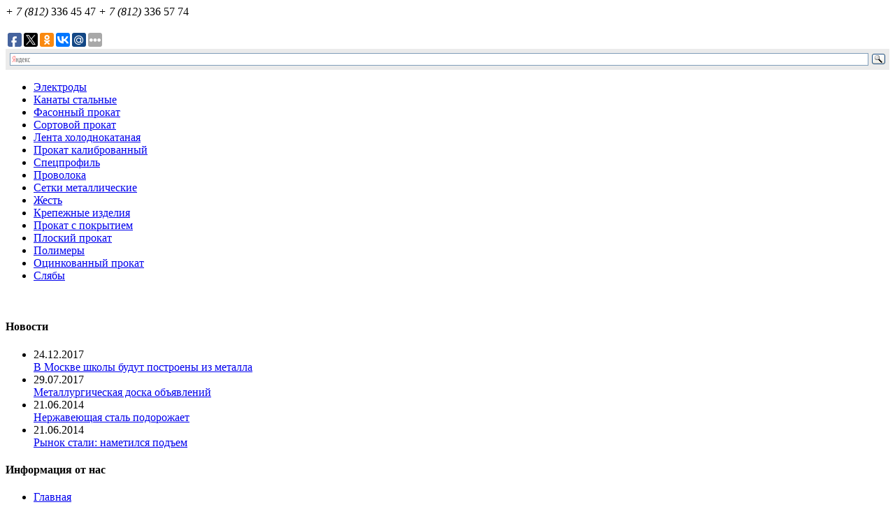

--- FILE ---
content_type: text/html; charset=UTF-8
request_url: http://invarmet.ru/vidyi-aromaticheskih-lamp/
body_size: 7807
content:
 <!DOCTYPE html >
<html>
<head>
	<title>Виды ароматических ламп | Продажа металлопроката, все виды проката</title>
	<meta http-equiv="Content-Type" content="text/html; charset=UTF-8" />
	<link rel="stylesheet" href="http://invarmet.ru/assets/themes/16invarmet/style.css" type="text/css" media="screen" />
	<link rel="alternate" type="application/atom+xml" title="Atom 0.3" href="http://invarmet.ru/feed/atom/" />
   	<link rel="pingback" href="http://invarmet.ru/xmlrpc.php" />
  <link rel="icon" type="image/png" href="http://invarmet.ru/assets/themes/16invarmet/favicon.png" > 
    <!--[if lt IE 9]>
   <script>
      document.createElement('header');
      document.createElement('nav');
      document.createElement('section');
      document.createElement('article');
      document.createElement('aside');
      document.createElement('footer');
   </script>
<![endif]-->
<link href='http://fonts.googleapis.com/css?family=Open+Sans:700&#038;subset=latin,cyrillic-ext' rel='stylesheet' type='text/css'>
<link href='http://fonts.googleapis.com/css?family=Open+Sans&#038;subset=latin,cyrillic-ext' rel='stylesheet' type='text/css'>

<!-- Оптимизировано SEO plugin v2.0.1-->
<link rel="canonical" href="http://invarmet.ru/vidyi-aromaticheskih-lamp/" />
<!-- / SEO plugin. -->

<link rel='stylesheet' href='http://invarmet.ru/assets/modules/contact-form-7/includes/css/styles.css' type='text/css' media='all' />
<script type='text/javascript' src='http://ajax.googleapis.com/ajax/libs/jquery/1.7.2/jquery.min.js'></script>
	<style type="text/css">.recentcomments a{display:inline !important;padding:0 !important;margin:0 !important;}</style>
<script type='text/javascript' src='http://invarmet.ru/assets/themes/16invarmet/my-script.js'></script>
<script type='text/javascript' src='http://invarmet.ru/assets/modules/contact-form-7/includes/js/jquery.form.min.js'></script>
<script type='text/javascript'>
/* <![CDATA[ */
var _wpcf7 = {"loaderUrl":"http:\/\/invarmet.ru\/assets\/modules\/contact-form-7\/images\/ajax-loader.gif","sending":"\u041e\u0442\u043f\u0440\u0430\u0432\u043a\u0430...","cached":"1"};
/* ]]> */
</script>
<script type='text/javascript' src='http://invarmet.ru/assets/modules/contact-form-7/includes/js/scripts.js'></script>
 
 
</head>
<body>


<div class="container">
	<div class="prokatmet">
		<div class="box">
			<header>
				<a href="http://invarmet.ru/o-kompanii/" class="logo"></a>
				<div class="button"> <span><i>+ 7 (812)</i> 336 45 47 </span><span><i>+ 7 (812)</i> 336 57 74 </span></div>
				<section>
<a href="/zayavka/"><img src="http://invarmet.ru/assets/themes/16invarmet/img/zay.gif" width="149" height="28" alt="" /></a>
                </section>
			</header>
		</div>
		<div class="box">
			<section>
				<div class="container">


 

   <div class="lev_kolonka">

<div class="half_box">
   <noindex>        <!-- aside -->
                <div class="aside">
				<div class="socbut">
				<script type="text/javascript">(function(w,doc) {
if (!w.__utlWdgt ) {
    w.__utlWdgt = true;
    var d = doc, s = d.createElement('script'), g = 'getElementsByTagName';
    s.type = 'text/javascript'; s.charset='UTF-8'; s.async = true;
    s.src = ('https:' == w.location.protocol ? 'https' : 'http') + '://w.uptolike.com/widgets/v1/uptolike.js';
    var h=d[g]('body')[0];
    h.appendChild(s);
}})(window,document);
</script>
<div data-background-alpha="0.0" data-orientation="horizontal" data-text-color="000000" data-share-shape="round-rectangle" data-buttons-color="ff9300" data-sn-ids="fb.tw.ok.vk.gp.mr." data-counter-background-color="ffffff" data-share-counter-size="8" data-share-size="20" data-background-color="ededed" data-top-button="false" data-share-counter-type="common" data-pid="1277130" data-counter-background-alpha="1.0" data-share-style="1" data-mode="share" data-following-enable="false" data-like-text-enable="false" data-selection-enable="true" data-icon-color="ffffff" class="uptolike-buttons" ></div> 
				</div>
<form action="" method="post" id="search-block-form">
      <div class="form-item">  <div class="ya-site-form ya-site-form_inited_no" onclick="return {'action':'http://yandex.ru/sitesearch','arrow':false,'bg':'#EBEBEB','fontsize':12,'fg':'#000000','language':'ru','logo':'rb','publicname':'Поиск по invarmet.ru','suggest':true,'target':'_blank','tld':'ru','type':3,'usebigdictionary':true,'searchid':2144159,'webopt':false,'websearch':false,'input_fg':'#000000','input_bg':'#ffffff','input_fontStyle':'normal','input_fontWeight':'normal','input_placeholder':null,'input_placeholderColor':'#000000','input_borderColor':'#7f9db9'}"><form action="http://yandex.ru/sitesearch" method="get" target="_blank"><input type="hidden" name="searchid" value="2144159"/><input type="hidden" name="l10n" value="ru"/><input type="hidden" name="reqenc" value=""/><input type="text" name="text" value=""/><input type="submit" value="Найти"/></form></div>
<script type="text/javascript">(function(w,d,c){var s=d.createElement('script'),h=d.getElementsByTagName('script')[0],e=d.documentElement;if((' '+e.className+' ').indexOf(' ya-page_js_yes ')===-1){e.className+=' ya-page_js_yes';}s.type='text/javascript';s.async=true;s.charset='utf-8';s.src=(d.location.protocol==='https:'?'https:':'http:')+'//site.yandex.net/v2.0/js/all.js';h.parentNode.insertBefore(s,h);(w[c]||(w[c]=[])).push(function(){Ya.Site.Form.init()})})(window,document,'yandex_site_callbacks');</script>
   </div>
     
</form>
<!--    <div class="poisk">  	</div>  -->

<ul class="menu">
<li><a href="http://invarmet.ru/jelektrody/">Электроды</a></li>
<li><a href="http://invarmet.ru/kanaty-stalnye/">Канаты стальные</a></li>
<li><a href="http://invarmet.ru/fasonnyj-prokat/">Фасонный прокат</a></li>
<li><a href="http://invarmet.ru/sortovoj-prokat/">Сортовой прокат</a></li>
<li><a href="http://invarmet.ru/lenta-holodnokatanaja/">Лента холоднокатаная</a></li>
<li><a href="http://invarmet.ru/prokat-kalibrovannyj/">Прокат калиброванный</a></li>
<li><a href="http://invarmet.ru/specprofil/">Спецпрофиль</a></li>
<li><a href="http://invarmet.ru/provoloka/">Проволока</a></li>
<li><a href="http://invarmet.ru/setki-metallicheskie/">Сетки металлические</a></li>
<li><a href="http://invarmet.ru/zhest/">Жесть</a></li>
<li><a href="http://invarmet.ru/krepezhnye-izdelija/">Крепежные изделия</a></li>
<li><a href="http://invarmet.ru/prokat-s-pokrytiem/">Прокат с покрытием</a></li>
<li><a href="http://invarmet.ru/ploskij-prokat/">Плоский прокат</a></li>
<li><a href="http://invarmet.ru/polimery/">Полимеры</a></li>
<li><a href="http://invarmet.ru/ocinkovannyj-prokat/">Оцинкованный прокат</a></li>
<li><a href="http://invarmet.ru/sljaby/">Слябы</a></li>
</ul>


<a href="/kanaty-stalnye/"><img src="http://invarmet.ru/assets/themes/16invarmet/img/bannerstal.png" width="205" height="88"  style="margin-bottom:6px: float: left;" alt="" /></a>
 
<div class="clear"></div>
    <h4>Новости</h4>
    <ul class="menu-news">
					<li>
				<div class="afon">
					<span class="datanews">24.12.2017</span> 
					<div class="clearnews"></div>
					<a href="http://invarmet.ru/v-moskve-shkolyi-budut-postroenyi-iz-metalla/">В Москве школы будут построены из металла<img class='alignleft myimg' src='/assets/files/thumbnails/e91ebdac3_150x100.png' alt='' width='150' height='100' />
</a>
				</div> 
			</li>
					<li>
				<div class="afon">
					<span class="datanews">29.07.2017</span> 
					<div class="clearnews"></div>
					<a href="http://invarmet.ru/metallurgicheskaya-doska-obyavleniy/">Металлургическая доска объявлений<img class='alignleft myimg' src='/assets/files/thumbnails/cf05e8062_150x100.png' alt='' width='150' height='100' />
</a>
				</div> 
			</li>
					<li>
				<div class="afon">
					<span class="datanews">21.06.2014</span> 
					<div class="clearnews"></div>
					<a href="http://invarmet.ru/nerzhaveyushhaya-stal-podorozhaet/">Нержавеющая сталь подорожает<img class='alignleft myimg' src='/assets/files/thumbnails/600744316_150x100.png' alt='' width='150' height='100' />
</a>
				</div> 
			</li>
					<li>
				<div class="afon">
					<span class="datanews">21.06.2014</span> 
					<div class="clearnews"></div>
					<a href="http://invarmet.ru/ryinok-stali-nametilsya-podem/">Рынок стали: наметился подъем<img class='alignleft myimg' src='/assets/files/thumbnails/b9aa6ae2a_150x100.png' alt='' width='150' height='100' />
</a>
				</div> 
			</li>
		  
		    </ul>
    </div>
    <!-- /aside -->
	   
	</noindex>	
		<h4>Информация от нас</h4>
			<div class="entry">
				<div class="linkiway">
								
				
				</div>
			</div> 
	
		
</div>
						
				
				
				
			
</div>







					<div class="half1">


                      						<div class="half_box">

   			<nav>
				<ul>
					<li><a href="/">Главная </a></li>
                    <li><a href="/category/novosti/">Новости</a></li>
					<li><a href="/o-kompanii/">О компании </a></li>
					<li><a href="/dlya-klientov/">Для клиентов </a></li>
					<li><a href="/partneryi/">Партнёры</a></li>
                    <li><a href="/category/stati/">Статьи</a></li>
					<li><a href="/kontaktyi/">Контакты</a></li>
				</ul>
			</nav>

<div id="breadcrumbs"><a href="http://invarmet.ru">Главная</a> » <a href='http://invarmet.ru/category/pokupki/'>Покупки</a> » Виды ароматических ламп</div>
<div class="clearlin"></div>
                       <div class="pole">
<h1>Виды ароматических ламп</h1>
<div class=""><span class="datanews1">6.09.2014 </span></div><div class="clearnews"></div>


   <div class="bloki"><p><a href="http://invarmet.ru/assets/files/2014/09/37h.jpg"><img class="alignleft size-medium wp-image-914" src="http://invarmet.ru/assets/files/2014/09/37h-300x225.jpg" alt="37h" width="300" height="225" /></a>В наше время с каждым днем появляется все больше раздражителей, которые негативно влияют на нашу нервную систему и организм, в общем. Для того чтобы повысить настроение и немного успокоить нервишки можно прибегнуть к множеству способов, например, приему медицинских препаратов, посещению занятий йогой или просто погрузится в любимое занятие. Но имеется и проверенный годами и восточными странами метод, такой, как использование ароматических ламп. Кроме того, что они служат для стабилизации нервной системы и расслабления, <a title="Аромалампы" href="http://indiashop.ru/shop/aromaterapiya/aromalampi/">Аромалампы</a> быстро освежают комнату и придают ей необычайный аромат.</p>
<p>Существует большое количество видов ароматических ламп. Они довольно доступны, просты и легкие в использовании. Магазины предоставляют большой ассортимент форм и расцветов этого товара. Наиболее распространенным видом является аромалампа со свечкой. В процессе действия свеча располагается под чашей с водой, в которую добавлено определенное количество аромамасла. Обычно их изготавливают из керамики. Аромалампы могут также работать от электричества. Комплект состоит из блюдца, в него также наливается водно-масляный раствор, и шнура, при помощи которого лампа подсоединяется к сети.</p>
<p>Более новым вариантом является аромадиффузоры. Принципом его работы является распыления воды и масла по помещению при помощи диффузора. Этот вариант не только наполняет комнату приятным ароматом, но и ионизирует воздух. Для того чтобы постоянно иметь при себе такой успокаивающий аксессуар можно приобрести аромакулон. В него просто помещается капелька ароматического масла, аромат распространяется при помощи тепла тела, которое нагревает кулон.</p>
<p>Для хорошего эффекта стоит правильно выбрать ароматическое масло. К примеру, для детской комнаты идеально подойдет смесь эфирных масел мандарина и корицы, для кабинета прекрасным вариантом станет лимон и розмарин. Для аромалампы размещенной в спальни приобретите эфирные масла с экстрактом мелиссы, нероли, лаванды и иланг-иланга. А вот гостиная подарит вам ароматы лимона, апельсина, лимонника или петитгрейна. Для профилактики вирусных заболеваний следует поместить в ароматическую лампу масло эвкалипта, можжевельника, чайного дерева, бергамота или сандалового дерева. Для релаксации подойдут аромамасла с экстрактом лаванды, майорана, имбиря или цитрусовых растений. А если вы желаете создать интимную атмосферу, добавьте в аромалампу несколько капель масла пачули, иланг-иланга, лаванды или кедра.</p>
<p class="video"><iframe width="700" height="525" src="https://www.youtube.com/embed/E9oaTwxocK0" frameborder="0" allowfullscreen="allowfullscreen"></iframe><br /><b>Виды осветительных ламп</b></p>
 </div>



<h4>ПОХОЖИЕ МАТЕРИАЛЫ</h4>
	  	<div class="relate">


 
<!--<ul> -->
<div class="fonrel"><div class="datarelate">25.08.2014</div> <img class='r22' src='/assets/files/thumbnails/6ddf98e55_204x90.png' alt='' width='204' height='90' />
<div class="clear"></div><a href="http://invarmet.ru/chistyiy-vozduh-vsegda-v-radost/">Чистый воздух всегда в радость</a><p class="myp1">Итак, в семье новое приобретение &#8212; долгожданный кондиционер, теперь-то воздух, уж точно, будет чистым и навязчивому летнему зною путь в Ваш дом ... </p></div>
<div class="fonrel"><div class="datarelate">20.08.2014</div> <img class='r22' src='/assets/files/thumbnails/7ce78c1c1_204x90.png' alt='' width='204' height='90' />
<div class="clear"></div><a href="http://invarmet.ru/gladilnoe-oborudovanie-komfort-v-povsednevnosti/">Гладильное оборудование – комфорт в повседневности</a><p class="myp1">1993 стал первым годом в истории фирмы «Чистая среда». С тех пор компания активно росла и развивалась и сегодня готова предложить каждому в этом ... </p></div>
<div class="fonrel"><div class="datarelate">8.08.2014</div> <img class='r22' src='/assets/files/thumbnails/9687284b5_204x90.png' alt='' width='204' height='90' />
<div class="clear"></div><a href="http://invarmet.ru/vidyi-zagruzki-na-stiralnyie-mashinyi/">Виды загрузки на стиральные машины</a><p class="myp1">Стиральные машины разделяются на два типа по способам загрузки белья: &nbsp;вертикальные и фронтальные. В обоих типах белье стирается в ... </p></div>
<div class="fonrel"><div class="datarelate">7.08.2014</div> <img class='r22' src='/assets/files/thumbnails/8bde6ad28_204x90.png' alt='' width='204' height='90' />
<div class="clear"></div><a href="http://invarmet.ru/svadebnyie-buketyi/">Свадебные букеты</a><p class="myp1">Одним из самых важных и самых запоминающихся дней для любой девушки является день ее свадьбы. Для того чтобы он стал для нее самым счастливым и ... </p></div>
<div class="fonrel"><div class="datarelate">5.08.2014</div> <img class='r22' src='/assets/files/thumbnails/b5d98b2e6_204x90.png' alt='' width='204' height='90' />
<div class="clear"></div><a href="http://invarmet.ru/krovat-glavnaya-detal-spalni/">Кровать – главная деталь спальни</a><p class="myp1">Кровать считается главной деталью интерьера спальни, потому что она расположена в центральном месте спальни, а уже около нее &#8212; шкаф и столик с ... </p></div>
<div class="fonrel"><div class="datarelate">5.08.2014</div> <img class='r22' src='/assets/files/thumbnails/46dfa1680_204x90.png' alt='' width='204' height='90' />
<div class="clear"></div><a href="http://invarmet.ru/kak-prozhit-bez-metalla/">Как прожить без металла?</a><p class="myp1">Трудно сказать, как жили люди веков 15 назад, но сегодня без металла вроде как и ни туда, и ни сюда. Конечно, деревянные дома по-прежнему строят, но ... </p></div>
<!--</ul> -->


</div>

<div class="clearnews"></div>





                   	</div>






						</div>






					</div>


					<div class="clear"></div>
				</div>
			</section>
		</div>

          	<div class="box">  <footer>
 		   <div class="fot">
				<ul>
					<li><a href="/">Главная </a></li>
                    <li><a href="/category/novosti/">Новости</a></li>
					<li><a href="/o-kompanii/">О компании </a></li>
					<li><a href="/dlya-klientov/">Для клиентов </a></li>
                    <li><a href="/category/raznoe/">Разное</a></li>
					<li><a href="/category/stati/">Статьи</a></li>				
					<li><a href="/kontaktyi/">Контакты</a></li>
                    
                    				</ul><div class="clear"></div>
              <div class="fota">  Продажа металлопроката по всей России  <br></div>
			</div>
	<div class="kopy"><p class="footerniz">   
    © «ИНВАРМЕТ»  1996-2025. <br>Все права защищены.</p>
    </div>
	<div class="made_in"><!--LiveInternet counter--><script type="text/javascript"><!--
document.write("<a href='http://www.liveinternet.ru/click' "+
"target=_blank><img src='//counter.yadro.ru/hit?t14.2;r"+
escape(document.referrer)+((typeof(screen)=="undefined")?"":
";s"+screen.width+"*"+screen.height+"*"+(screen.colorDepth?
screen.colorDepth:screen.pixelDepth))+";u"+escape(document.URL)+
";"+Math.random()+
"' alt='' title='LiveInternet: показано число просмотров за 24"+
" часа, посетителей за 24 часа и за сегодня' "+
"border='0' width='88' height='31'><\/a>")
//--></script><!--/LiveInternet-->
<!-- Yandex.Metrika informer -->
<a href="http://metrika.yandex.ru/stat/?id=25587706&from=informer"
target="_blank" rel="nofollow"><img src="//bs.yandex.ru/informer/25587706/3_1_FFFFFFFF_EFEFEFFF_0_pageviews"
style="width:88px; height:31px; border:0;" alt="яндекс.ћетрика" title="яндекс.ћетрика: данные за сегодн¤ (просмотры, визиты и уникальные посетители)" onclick="try{Ya.Metrika.informer({i:this,id:25587706,lang:'ru'});return false}catch(e){}"/></a>
<!-- /Yandex.Metrika informer -->



<!-- Yandex.Metrika counter -->
<script type="text/javascript">
(function (d, w, c) {
(w[c] = w[c] || []).push(function() {
try {
w.yaCounter25587706 = new Ya.Metrika({id:25587706,
clickmap:true,
trackLinks:true,
accurateTrackBounce:true});
} catch(e) { }
});

var n = d.getElementsByTagName("script")[0],
s = d.createElement("script"),
f = function () { n.parentNode.insertBefore(s, n); };
s.type = "text/javascript";
s.async = true;
s.src = (d.location.protocol == "https:" ? "https:" : "http:") + "//mc.yandex.ru/metrika/watch.js";


if (w.opera == "[object Opera]") {
d.addEventListener("DOMContentLoaded", f, false);
} else { f(); }
})(document, window, "yandex_metrika_callbacks");
</script>
<noscript><div><img src="//mc.yandex.ru/watch/25587706" style="position:absolute; left:-9999px;" alt="" /></div></noscript>

<!-- /Yandex.Metrika counter -->
</div>
</footer>   </div>
         <div class="clearnews"></div>

	</div>
</div>
</body>  



</html>
<!-- Dynamic page generated in 0.169 seconds. -->
<!-- Cached page generated by WP-Super-Cache on 2025-10-26 16:34:56 -->

<!-- super cache -->

--- FILE ---
content_type: application/javascript;charset=utf-8
request_url: https://w.uptolike.com/widgets/v1/version.js?cb=cb__utl_cb_share_1762237143595293
body_size: 397
content:
cb__utl_cb_share_1762237143595293('1ea92d09c43527572b24fe052f11127b');